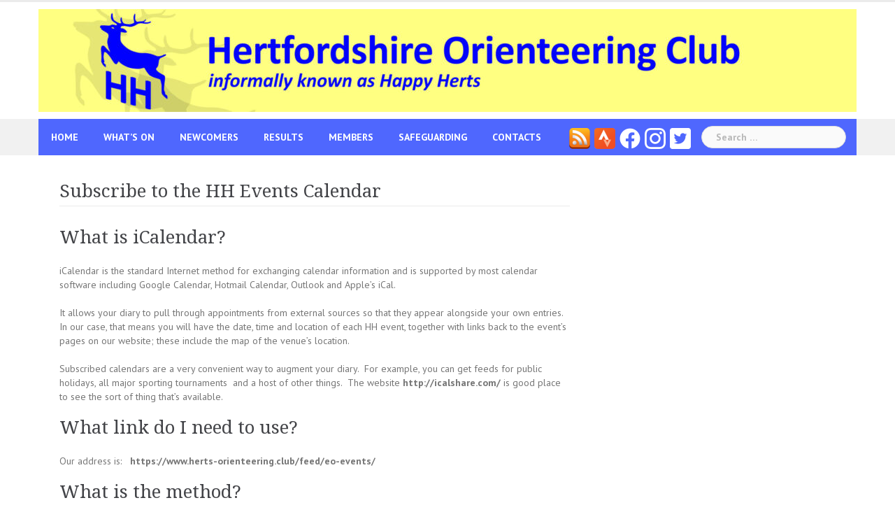

--- FILE ---
content_type: text/html; charset=UTF-8
request_url: https://www.herts-orienteering.club/members-section/keep-up-to-date/subscribe-to-the-hh-events-calendar/
body_size: 10209
content:
<!DOCTYPE html>
<html lang="en-GB">
<head>
<!-- Google tag (gtag.js) -->
<script async src="https://www.googletagmanager.com/gtag/js?id=G-YWHVHQ6BTY"></script>
<script>
  window.dataLayer = window.dataLayer || [];
  function gtag(){dataLayer.push(arguments);}
  gtag('js', new Date());

  gtag('config', 'G-YWHVHQ6BTY');
</script>	
<meta charset="UTF-8">
<meta name="viewport" content="width=device-width, initial-scale=1">
<link rel="profile" href="http://gmpg.org/xfn/11">
<link rel="pingback" href="https://www.herts-orienteering.club/wp/xmlrpc.php">
<link rel='stylesheet' id='newsanchor-font-awesome-css'  href='https://www.herts-orienteering.club/wp/wp-content/themes/newsanchor/fonts/font-awesome.min.css?ver=4.7.3' type='text/css' media='all' />
<title>Subscribe to the HH Events Calendar &#8211; Hertfordshire Orienteering Club</title>
<meta name='robots' content='max-image-preview:large' />
<link rel='dns-prefetch' href='//fonts.googleapis.com' />
<link rel="alternate" type="application/rss+xml" title="Hertfordshire Orienteering Club &raquo; Feed" href="https://www.herts-orienteering.club/feed/" />
<link rel="alternate" type="application/rss+xml" title="Hertfordshire Orienteering Club &raquo; Comments Feed" href="https://www.herts-orienteering.club/comments/feed/" />
<link rel="alternate" title="oEmbed (JSON)" type="application/json+oembed" href="https://www.herts-orienteering.club/wp-json/oembed/1.0/embed?url=https%3A%2F%2Fwww.herts-orienteering.club%2Fmembers-section%2Fkeep-up-to-date%2Fsubscribe-to-the-hh-events-calendar%2F" />
<link rel="alternate" title="oEmbed (XML)" type="text/xml+oembed" href="https://www.herts-orienteering.club/wp-json/oembed/1.0/embed?url=https%3A%2F%2Fwww.herts-orienteering.club%2Fmembers-section%2Fkeep-up-to-date%2Fsubscribe-to-the-hh-events-calendar%2F&#038;format=xml" />
<style id='wp-img-auto-sizes-contain-inline-css' type='text/css'>
img:is([sizes=auto i],[sizes^="auto," i]){contain-intrinsic-size:3000px 1500px}
/*# sourceURL=wp-img-auto-sizes-contain-inline-css */
</style>
<link rel='stylesheet' id='jquery-custom-style-css' href='https://www.herts-orienteering.club/wp/wp-content/themes/newsanchor-child/css/jquery-ui-1.13.1.custom/jquery-ui.css?ver=1' type='text/css' media='screen' />
<link rel='stylesheet' id='eo-leaflet.js-css' href='https://www.herts-orienteering.club/wp/wp-content/plugins/event-organiser/lib/leaflet/leaflet.min.css?ver=1.4.0' type='text/css' media='all' />
<style id='eo-leaflet.js-inline-css' type='text/css'>
.leaflet-popup-close-button{box-shadow:none!important;}
/*# sourceURL=eo-leaflet.js-inline-css */
</style>
<link rel='stylesheet' id='newsanchor-bootstrap-css' href='https://www.herts-orienteering.club/wp/wp-content/themes/newsanchor/css/bootstrap/bootstrap.min.css?ver=1' type='text/css' media='all' />
<style id='wp-emoji-styles-inline-css' type='text/css'>

	img.wp-smiley, img.emoji {
		display: inline !important;
		border: none !important;
		box-shadow: none !important;
		height: 1em !important;
		width: 1em !important;
		margin: 0 0.07em !important;
		vertical-align: -0.1em !important;
		background: none !important;
		padding: 0 !important;
	}
/*# sourceURL=wp-emoji-styles-inline-css */
</style>
<link rel='stylesheet' id='wp-block-library-css' href='https://www.herts-orienteering.club/wp/wp-includes/css/dist/block-library/style.min.css?ver=6.9' type='text/css' media='all' />
<style id='global-styles-inline-css' type='text/css'>
:root{--wp--preset--aspect-ratio--square: 1;--wp--preset--aspect-ratio--4-3: 4/3;--wp--preset--aspect-ratio--3-4: 3/4;--wp--preset--aspect-ratio--3-2: 3/2;--wp--preset--aspect-ratio--2-3: 2/3;--wp--preset--aspect-ratio--16-9: 16/9;--wp--preset--aspect-ratio--9-16: 9/16;--wp--preset--color--black: #000000;--wp--preset--color--cyan-bluish-gray: #abb8c3;--wp--preset--color--white: #ffffff;--wp--preset--color--pale-pink: #f78da7;--wp--preset--color--vivid-red: #cf2e2e;--wp--preset--color--luminous-vivid-orange: #ff6900;--wp--preset--color--luminous-vivid-amber: #fcb900;--wp--preset--color--light-green-cyan: #7bdcb5;--wp--preset--color--vivid-green-cyan: #00d084;--wp--preset--color--pale-cyan-blue: #8ed1fc;--wp--preset--color--vivid-cyan-blue: #0693e3;--wp--preset--color--vivid-purple: #9b51e0;--wp--preset--gradient--vivid-cyan-blue-to-vivid-purple: linear-gradient(135deg,rgb(6,147,227) 0%,rgb(155,81,224) 100%);--wp--preset--gradient--light-green-cyan-to-vivid-green-cyan: linear-gradient(135deg,rgb(122,220,180) 0%,rgb(0,208,130) 100%);--wp--preset--gradient--luminous-vivid-amber-to-luminous-vivid-orange: linear-gradient(135deg,rgb(252,185,0) 0%,rgb(255,105,0) 100%);--wp--preset--gradient--luminous-vivid-orange-to-vivid-red: linear-gradient(135deg,rgb(255,105,0) 0%,rgb(207,46,46) 100%);--wp--preset--gradient--very-light-gray-to-cyan-bluish-gray: linear-gradient(135deg,rgb(238,238,238) 0%,rgb(169,184,195) 100%);--wp--preset--gradient--cool-to-warm-spectrum: linear-gradient(135deg,rgb(74,234,220) 0%,rgb(151,120,209) 20%,rgb(207,42,186) 40%,rgb(238,44,130) 60%,rgb(251,105,98) 80%,rgb(254,248,76) 100%);--wp--preset--gradient--blush-light-purple: linear-gradient(135deg,rgb(255,206,236) 0%,rgb(152,150,240) 100%);--wp--preset--gradient--blush-bordeaux: linear-gradient(135deg,rgb(254,205,165) 0%,rgb(254,45,45) 50%,rgb(107,0,62) 100%);--wp--preset--gradient--luminous-dusk: linear-gradient(135deg,rgb(255,203,112) 0%,rgb(199,81,192) 50%,rgb(65,88,208) 100%);--wp--preset--gradient--pale-ocean: linear-gradient(135deg,rgb(255,245,203) 0%,rgb(182,227,212) 50%,rgb(51,167,181) 100%);--wp--preset--gradient--electric-grass: linear-gradient(135deg,rgb(202,248,128) 0%,rgb(113,206,126) 100%);--wp--preset--gradient--midnight: linear-gradient(135deg,rgb(2,3,129) 0%,rgb(40,116,252) 100%);--wp--preset--font-size--small: 13px;--wp--preset--font-size--medium: 20px;--wp--preset--font-size--large: 36px;--wp--preset--font-size--x-large: 42px;--wp--preset--spacing--20: 0.44rem;--wp--preset--spacing--30: 0.67rem;--wp--preset--spacing--40: 1rem;--wp--preset--spacing--50: 1.5rem;--wp--preset--spacing--60: 2.25rem;--wp--preset--spacing--70: 3.38rem;--wp--preset--spacing--80: 5.06rem;--wp--preset--shadow--natural: 6px 6px 9px rgba(0, 0, 0, 0.2);--wp--preset--shadow--deep: 12px 12px 50px rgba(0, 0, 0, 0.4);--wp--preset--shadow--sharp: 6px 6px 0px rgba(0, 0, 0, 0.2);--wp--preset--shadow--outlined: 6px 6px 0px -3px rgb(255, 255, 255), 6px 6px rgb(0, 0, 0);--wp--preset--shadow--crisp: 6px 6px 0px rgb(0, 0, 0);}:where(.is-layout-flex){gap: 0.5em;}:where(.is-layout-grid){gap: 0.5em;}body .is-layout-flex{display: flex;}.is-layout-flex{flex-wrap: wrap;align-items: center;}.is-layout-flex > :is(*, div){margin: 0;}body .is-layout-grid{display: grid;}.is-layout-grid > :is(*, div){margin: 0;}:where(.wp-block-columns.is-layout-flex){gap: 2em;}:where(.wp-block-columns.is-layout-grid){gap: 2em;}:where(.wp-block-post-template.is-layout-flex){gap: 1.25em;}:where(.wp-block-post-template.is-layout-grid){gap: 1.25em;}.has-black-color{color: var(--wp--preset--color--black) !important;}.has-cyan-bluish-gray-color{color: var(--wp--preset--color--cyan-bluish-gray) !important;}.has-white-color{color: var(--wp--preset--color--white) !important;}.has-pale-pink-color{color: var(--wp--preset--color--pale-pink) !important;}.has-vivid-red-color{color: var(--wp--preset--color--vivid-red) !important;}.has-luminous-vivid-orange-color{color: var(--wp--preset--color--luminous-vivid-orange) !important;}.has-luminous-vivid-amber-color{color: var(--wp--preset--color--luminous-vivid-amber) !important;}.has-light-green-cyan-color{color: var(--wp--preset--color--light-green-cyan) !important;}.has-vivid-green-cyan-color{color: var(--wp--preset--color--vivid-green-cyan) !important;}.has-pale-cyan-blue-color{color: var(--wp--preset--color--pale-cyan-blue) !important;}.has-vivid-cyan-blue-color{color: var(--wp--preset--color--vivid-cyan-blue) !important;}.has-vivid-purple-color{color: var(--wp--preset--color--vivid-purple) !important;}.has-black-background-color{background-color: var(--wp--preset--color--black) !important;}.has-cyan-bluish-gray-background-color{background-color: var(--wp--preset--color--cyan-bluish-gray) !important;}.has-white-background-color{background-color: var(--wp--preset--color--white) !important;}.has-pale-pink-background-color{background-color: var(--wp--preset--color--pale-pink) !important;}.has-vivid-red-background-color{background-color: var(--wp--preset--color--vivid-red) !important;}.has-luminous-vivid-orange-background-color{background-color: var(--wp--preset--color--luminous-vivid-orange) !important;}.has-luminous-vivid-amber-background-color{background-color: var(--wp--preset--color--luminous-vivid-amber) !important;}.has-light-green-cyan-background-color{background-color: var(--wp--preset--color--light-green-cyan) !important;}.has-vivid-green-cyan-background-color{background-color: var(--wp--preset--color--vivid-green-cyan) !important;}.has-pale-cyan-blue-background-color{background-color: var(--wp--preset--color--pale-cyan-blue) !important;}.has-vivid-cyan-blue-background-color{background-color: var(--wp--preset--color--vivid-cyan-blue) !important;}.has-vivid-purple-background-color{background-color: var(--wp--preset--color--vivid-purple) !important;}.has-black-border-color{border-color: var(--wp--preset--color--black) !important;}.has-cyan-bluish-gray-border-color{border-color: var(--wp--preset--color--cyan-bluish-gray) !important;}.has-white-border-color{border-color: var(--wp--preset--color--white) !important;}.has-pale-pink-border-color{border-color: var(--wp--preset--color--pale-pink) !important;}.has-vivid-red-border-color{border-color: var(--wp--preset--color--vivid-red) !important;}.has-luminous-vivid-orange-border-color{border-color: var(--wp--preset--color--luminous-vivid-orange) !important;}.has-luminous-vivid-amber-border-color{border-color: var(--wp--preset--color--luminous-vivid-amber) !important;}.has-light-green-cyan-border-color{border-color: var(--wp--preset--color--light-green-cyan) !important;}.has-vivid-green-cyan-border-color{border-color: var(--wp--preset--color--vivid-green-cyan) !important;}.has-pale-cyan-blue-border-color{border-color: var(--wp--preset--color--pale-cyan-blue) !important;}.has-vivid-cyan-blue-border-color{border-color: var(--wp--preset--color--vivid-cyan-blue) !important;}.has-vivid-purple-border-color{border-color: var(--wp--preset--color--vivid-purple) !important;}.has-vivid-cyan-blue-to-vivid-purple-gradient-background{background: var(--wp--preset--gradient--vivid-cyan-blue-to-vivid-purple) !important;}.has-light-green-cyan-to-vivid-green-cyan-gradient-background{background: var(--wp--preset--gradient--light-green-cyan-to-vivid-green-cyan) !important;}.has-luminous-vivid-amber-to-luminous-vivid-orange-gradient-background{background: var(--wp--preset--gradient--luminous-vivid-amber-to-luminous-vivid-orange) !important;}.has-luminous-vivid-orange-to-vivid-red-gradient-background{background: var(--wp--preset--gradient--luminous-vivid-orange-to-vivid-red) !important;}.has-very-light-gray-to-cyan-bluish-gray-gradient-background{background: var(--wp--preset--gradient--very-light-gray-to-cyan-bluish-gray) !important;}.has-cool-to-warm-spectrum-gradient-background{background: var(--wp--preset--gradient--cool-to-warm-spectrum) !important;}.has-blush-light-purple-gradient-background{background: var(--wp--preset--gradient--blush-light-purple) !important;}.has-blush-bordeaux-gradient-background{background: var(--wp--preset--gradient--blush-bordeaux) !important;}.has-luminous-dusk-gradient-background{background: var(--wp--preset--gradient--luminous-dusk) !important;}.has-pale-ocean-gradient-background{background: var(--wp--preset--gradient--pale-ocean) !important;}.has-electric-grass-gradient-background{background: var(--wp--preset--gradient--electric-grass) !important;}.has-midnight-gradient-background{background: var(--wp--preset--gradient--midnight) !important;}.has-small-font-size{font-size: var(--wp--preset--font-size--small) !important;}.has-medium-font-size{font-size: var(--wp--preset--font-size--medium) !important;}.has-large-font-size{font-size: var(--wp--preset--font-size--large) !important;}.has-x-large-font-size{font-size: var(--wp--preset--font-size--x-large) !important;}
/*# sourceURL=global-styles-inline-css */
</style>

<style id='classic-theme-styles-inline-css' type='text/css'>
/*! This file is auto-generated */
.wp-block-button__link{color:#fff;background-color:#32373c;border-radius:9999px;box-shadow:none;text-decoration:none;padding:calc(.667em + 2px) calc(1.333em + 2px);font-size:1.125em}.wp-block-file__button{background:#32373c;color:#fff;text-decoration:none}
/*# sourceURL=/wp-includes/css/classic-themes.min.css */
</style>
<link rel='stylesheet' id='newsanchor-body-fonts-css' href='//fonts.googleapis.com/css?family=PT+Sans%3A400%2C700&#038;ver=6.9' type='text/css' media='all' />
<link rel='stylesheet' id='newsanchor-headings-fonts-css' href='//fonts.googleapis.com/css?family=Droid+Serif%3A400%2C700&#038;ver=6.9' type='text/css' media='all' />
<link rel='stylesheet' id='newsanchor-style-css' href='https://www.herts-orienteering.club/wp/wp-content/themes/newsanchor-child/style.css?ver=6.9' type='text/css' media='all' />
<style id='newsanchor-style-inline-css' type='text/css'>
.site-title { font-size:32px; }
.site-description { font-size:16px; }
h1 { font-size:30px; }
h2 { font-size:28px; }
h3 { font-size:26px; }
h4 { font-size:22px; }
h5 { font-size:20px; }
h6 { font-size:18px; }
body { font-size:14px; }
.site-title a,.site-title a:hover,.roll-title a:hover,.lastest-posts .content-left h3 a:hover,.lastest-posts .content-right h3 a:hover,.activity span a:hover,.activity span a:hover:before,.recent_posts_b .post h3 a:hover,.recent_posts_b .sub-post .content h3 a:hover,.recent_posts_b .sub-post .date a:hover,.recent_posts_b.type2 .sub-post h3 a:hover,.video-post .content h3 a:hover,.social-navigation li a:hover,a,.btn-menu:hover:before,.post-item .content-entry h3 a:hover,.site-main .content-entry h3 a:hover,.newsanchor_recent_posts_widget ul h3 a:hover,.newsanchor_recent_posts_widget ul .date a:hover,.tabs .comments p a:hover,.tabs .pop-posts .text h3 a:hover,.tabs .pop-posts .text .date a:hover,.widget-socials .socials li a:hover,.widget-most-popular h3 a:hover,.widget-categories li a:hover,.single .meta-post span a:hover,.single .meta-post span a:hover:before,.single .related-posts .content h3 a:hover,.single .related-posts .date a:hover,.comments-list .comment-text .author a:hover,.footer-widgets .widget-list li a:hover,.top-header .toplink li a:hover { color:#4f67fe}
.roll-posts-carousel .item:hover .text-over,.roll-posts-carousel .owl-nav [class*=owl-],.roll-contact-form .send-wrap input,.roll-title:after,#mainnav ul .top-menu-item-1:hover,button,input[type="button"],input[type="reset"],input[type="submit"],.preloader .pre-bounce1,.preloader .pre-bounce2,#mainnav > ul > li:first-of-type,#login-modal .submit-login input,#signup-modal .submit-login input,.sidebar .widget-title:before,.tabs .menu-tab li.active a:after,.widget-subscribe #subscribe-button,.single .tags-post a:hover,.single .share-post .socials a,.comment-respond .submit-comment input,.footer-widgets .widget-social .social-list a:hover,.tagcloud a:hover,.go-top,.search-header .mobi-searchform { background-color:#4f67fe}
blockquote,.tagcloud a:hover { border-color:#4f67fe}
.site-description { color:#424347}
.top-header,.main-header { background-color:#ffffff}
.bottom-header .header-nav { background-color:#4f67fe;}
#mainnav ul .top-menu-item-2:hover { background-color:#fe2d18;}
#mainnav ul .top-menu-item-3:hover { background-color:#91ce29;}
#mainnav ul .top-menu-item-4:hover { background-color:#ff9600;}
#mainnav ul .top-menu-item-5:hover { background-color:#b22234;}
#mainnav ul .top-menu-item-0:hover { background-color:#c71c77;}
body { color:#767676}
.site-info { background-color:#1e1e1e}
.footer-widgets.widget-area,.footer-widgets.widget-area a { color:#949494}
.footer-widgets { background-color:#222}

/*# sourceURL=newsanchor-style-inline-css */
</style>
<link rel='stylesheet' id='newsanchor-font-awesome-css' href='https://www.herts-orienteering.club/wp/wp-content/themes/newsanchor/fonts/font-awesome.min.css?ver=6.9' type='text/css' media='all' />
<script type="text/javascript" src="https://www.herts-orienteering.club/wp/wp-includes/js/jquery/jquery.min.js?ver=3.7.1" id="jquery-core-js"></script>
<script type="text/javascript" src="https://www.herts-orienteering.club/wp/wp-includes/js/jquery/jquery-migrate.min.js?ver=3.4.1" id="jquery-migrate-js"></script>
<script type="text/javascript" src="https://www.herts-orienteering.club/wp/wp-content/themes/newsanchor-child/js/accordion.js?ver=6.9" id="custom-accordion-js"></script>
<script type="text/javascript" src="https://www.herts-orienteering.club/wp/wp-content/themes/newsanchor/js/owl.carousel.min.js?ver=1" id="newsanchor-owl-script-js"></script>
<link rel="https://api.w.org/" href="https://www.herts-orienteering.club/wp-json/" /><link rel="alternate" title="JSON" type="application/json" href="https://www.herts-orienteering.club/wp-json/wp/v2/pages/10361" /><link rel="EditURI" type="application/rsd+xml" title="RSD" href="https://www.herts-orienteering.club/wp/xmlrpc.php?rsd" />
<meta name="generator" content="WordPress 6.9" />
<link rel="canonical" href="https://www.herts-orienteering.club/members-section/keep-up-to-date/subscribe-to-the-hh-events-calendar/" />
<link rel='shortlink' href='https://www.herts-orienteering.club/?p=10361' />
<!--[if lt IE 9]>
<script src="https://www.herts-orienteering.club/wp/wp-content/themes/newsanchor/js/html5shiv.js"></script>
<![endif]-->
<link rel="icon" href="https://www.herts-orienteering.club/wp/wp-content/uploads/new-HH-logo-square-100.jpg" sizes="32x32" />
<link rel="icon" href="https://www.herts-orienteering.club/wp/wp-content/uploads/new-HH-logo-square-100.jpg" sizes="192x192" />
<link rel="apple-touch-icon" href="https://www.herts-orienteering.club/wp/wp-content/uploads/new-HH-logo-square-100.jpg" />
<meta name="msapplication-TileImage" content="https://www.herts-orienteering.club/wp/wp-content/uploads/new-HH-logo-square-100.jpg" />
		<style type="text/css" id="wp-custom-css">
			li.menu-social{
    float: right !important;
    padding: 0 3px !important;
		background-color: #4f67fe;
}
.search-form{
    margin-left: 12px !important;
}
#mainnav ul li ul li {
	margin-left: 0;
	padding: 0;
	width: 240px !important;
}		</style>
		</head>

<body class="wp-singular page-template-default page page-id-10361 page-child parent-pageid-10348 wp-theme-newsanchor wp-child-theme-newsanchor-child group-blog">
<div class="preloader">
    <div class="spinner">
        <div class="pre-bounce1"></div>
        <div class="pre-bounce2"></div>
    </div>
</div>
<div id="page" class="hfeed site">
	<a class="skip-link screen-reader-text" href="#content">Skip to content</a>

   	<header id="header" class="header">
	   	<div class="top-header">
	   		<div class="container">
						   					
			</div>
	   	</div><!-- /.top-header -->

	   	<div class="main-header">
			<div class="container">
				<div class="row">
					<div class="col-md-12">
		              	<div id="logo" class="HHlogo">
		              											<a href="https://www.herts-orienteering.club/" title="Hertfordshire Orienteering Club"><img class="site-logo" src="https://www.herts-orienteering.club/wp/wp-content/uploads/new-logo-letterbox-v2-scaled-e1597056076858.jpg" alt="Hertfordshire Orienteering Club" /></a>
				        										<!-- 	Site Name and Description now in logo image							
								<h1 class="site-title"><a href="https://www.herts-orienteering.club/" rel="home">Hertfordshire Orienteering Club</a></h1>
								<h2 class="site-description">informally known as Happy Herts (HH)</h2>
								-->	        
		            	</div>
		            </div>
		            	            </div>
	         </div>
	   	</div><!-- /.main-header -->

		<div class="bottom-header">
			<div class="container">
				<div class="row">
					<div class="col-md-12">
						<div class="header-nav clearfix">
							<div class="btn-menu"></div><!-- //mobile menu button -->
							<nav id="mainnav" class="mainnav">
								<ul id="primary-menu" class="clearfix"><li id="menu-item-298" class="menu-item menu-item-type-custom menu-item-object-custom menu-item-home menu-item-298 top-menu-item-1"><a href="https://www.herts-orienteering.club/">Home</a></li>
<li id="menu-item-4385" class="menu-item menu-item-type-custom menu-item-object-custom menu-item-has-children menu-item-4385 top-menu-item-2"><a href="#">What&#8217;s On</a>
<ul class="sub-menu">
	<li id="menu-item-1878" class="menu-item menu-item-type-post_type menu-item-object-page menu-item-1878"><a href="https://www.herts-orienteering.club/fixtures/">Fixtures</a></li>
	<li id="menu-item-9108" class="menu-item menu-item-type-post_type menu-item-object-page menu-item-9108"><a href="https://www.herts-orienteering.club/training/">Training</a></li>
	<li id="menu-item-8548" class="menu-item menu-item-type-post_type menu-item-object-page menu-item-8548"><a href="https://www.herts-orienteering.club/fixtures/street-o/">Street-O 2025</a></li>
	<li id="menu-item-4402" class="menu-item menu-item-type-custom menu-item-object-custom menu-item-has-children menu-item-4402"><a href="#">Leagues &#038; Competitions</a>
	<ul class="sub-menu">
		<li id="menu-item-844" class="menu-item menu-item-type-post_type menu-item-object-page menu-item-844"><a href="https://www.herts-orienteering.club/fixtures/hh-saturday-series/">HH Saturday Series</a></li>
		<li id="menu-item-3675" class="menu-item menu-item-type-post_type menu-item-object-page menu-item-3675"><a href="https://www.herts-orienteering.club/fixtures/south-east-league/">South East Club League</a></li>
		<li id="menu-item-5358" class="menu-item menu-item-type-post_type menu-item-object-page menu-item-5358"><a href="https://www.herts-orienteering.club/fixtures/the-compasssport-cup/">The CompassSport Cup</a></li>
	</ul>
</li>
	<li id="menu-item-9793" class="menu-item menu-item-type-post_type menu-item-object-page menu-item-has-children menu-item-9793"><a href="https://www.herts-orienteering.club/fixtures/permanent-and-virtual-courses/">Permanent and Virtual Courses</a>
	<ul class="sub-menu">
		<li id="menu-item-9811" class="menu-item menu-item-type-post_type menu-item-object-page menu-item-9811"><a href="https://www.herts-orienteering.club/fixtures/permanent-and-virtual-courses/permanent-courses/">Permanent Courses</a></li>
		<li id="menu-item-9809" class="menu-item menu-item-type-post_type menu-item-object-page menu-item-9809"><a href="https://www.herts-orienteering.club/fixtures/permanent-and-virtual-courses/virtual-orienteering-courses-urban/">Virtual Courses – Urban</a></li>
		<li id="menu-item-9810" class="menu-item menu-item-type-post_type menu-item-object-page menu-item-9810"><a href="https://www.herts-orienteering.club/fixtures/permanent-and-virtual-courses/virtual-orienteering-courses-parks/">Virtual Courses – Parks</a></li>
	</ul>
</li>
</ul>
</li>
<li id="menu-item-4387" class="menu-item menu-item-type-custom menu-item-object-custom menu-item-has-children menu-item-4387 top-menu-item-3"><a href="#">Newcomers</a>
<ul class="sub-menu">
	<li id="menu-item-9763" class="menu-item menu-item-type-post_type menu-item-object-page menu-item-9763"><a href="https://www.herts-orienteering.club/introduction-to-orienteering/">Introduction to Orienteering</a></li>
	<li id="menu-item-9212" class="menu-item menu-item-type-post_type menu-item-object-page menu-item-9212"><a href="https://www.herts-orienteering.club/entering-for-the-first-time/">Entering events</a></li>
	<li id="menu-item-460" class="menu-item menu-item-type-post_type menu-item-object-page menu-item-460"><a href="https://www.herts-orienteering.club/newcomers_old/membership/">Membership</a></li>
</ul>
</li>
<li id="menu-item-4386" class="menu-item menu-item-type-custom menu-item-object-custom menu-item-has-children menu-item-4386 top-menu-item-4"><a href="#">Results</a>
<ul class="sub-menu">
	<li id="menu-item-3323" class="menu-item menu-item-type-post_type menu-item-object-page menu-item-3323"><a href="https://www.herts-orienteering.club/results/latest-results/">Latest Event</a></li>
	<li id="menu-item-303" class="menu-item menu-item-type-post_type menu-item-object-page menu-item-303"><a href="https://www.herts-orienteering.club/results/">Event Results</a></li>
	<li id="menu-item-4389" class="menu-item menu-item-type-custom menu-item-object-custom menu-item-has-children menu-item-4389"><a href="#">League Results</a>
	<ul class="sub-menu">
		<li id="menu-item-3304" class="menu-item menu-item-type-post_type menu-item-object-page menu-item-3304"><a href="https://www.herts-orienteering.club/fixtures/youth-league/school-youth-groups-news-results/">Youth League</a></li>
		<li id="menu-item-4393" class="menu-item menu-item-type-post_type menu-item-object-page menu-item-4393"><a href="https://www.herts-orienteering.club/results/saturday-series/">Saturday Series Rankings</a></li>
		<li id="menu-item-4399" class="menu-item menu-item-type-post_type menu-item-object-page menu-item-4399"><a href="https://www.herts-orienteering.club/results/south-east-club-league/">South East Club League</a></li>
	</ul>
</li>
</ul>
</li>
<li id="menu-item-1708" class="menu-item menu-item-type-custom menu-item-object-custom menu-item-has-children menu-item-1708 top-menu-item-5"><a href="#">Members</a>
<ul class="sub-menu">
	<li id="menu-item-6943" class="menu-item menu-item-type-post_type menu-item-object-post menu-item-6943"><a href="https://www.herts-orienteering.club/latest-hh-newsletter/">Latest HH Newsletter</a></li>
	<li id="menu-item-12597" class="menu-item menu-item-type-post_type menu-item-object-page menu-item-12597"><a href="https://www.herts-orienteering.club/members-section/committee-meeting-minutes/">Meeting Minutes</a></li>
	<li id="menu-item-309" class="menu-item menu-item-type-post_type menu-item-object-page menu-item-309"><a href="https://www.herts-orienteering.club/members-section/news/">News</a></li>
	<li id="menu-item-6694" class="menu-item menu-item-type-post_type menu-item-object-page menu-item-6694"><a href="https://www.herts-orienteering.club/members-section/junior-news/">Junior News</a></li>
	<li id="menu-item-4308" class="menu-item menu-item-type-post_type menu-item-object-page menu-item-4308"><a href="https://www.herts-orienteering.club/members-section/hh-know-how/">HH Know-How</a></li>
	<li id="menu-item-3452" class="menu-item menu-item-type-post_type menu-item-object-page menu-item-3452"><a href="https://www.herts-orienteering.club/members-section/members-responsibilities/">Members’ Responsibilities</a></li>
	<li id="menu-item-848" class="menu-item menu-item-type-post_type menu-item-object-page menu-item-848"><a href="https://www.herts-orienteering.club/members-section/club-kit/">Club Kit</a></li>
	<li id="menu-item-1019" class="menu-item menu-item-type-post_type menu-item-object-page menu-item-has-children menu-item-1019"><a href="https://www.herts-orienteering.club/members-section/hh-roll-of-honour/">HH Roll of Honour</a>
	<ul class="sub-menu">
		<li id="menu-item-1022" class="menu-item menu-item-type-post_type menu-item-object-page menu-item-1022"><a href="https://www.herts-orienteering.club/members-section/hh-roll-of-honour/hh-club-championship-winners/">HH Club Championship Winners</a></li>
		<li id="menu-item-1021" class="menu-item menu-item-type-post_type menu-item-object-page menu-item-1021"><a href="https://www.herts-orienteering.club/members-section/hh-roll-of-honour/farmer-harding-marsden-trophy-winners/">Farmer, Harding &#038; Marsden Trophy Winners</a></li>
	</ul>
</li>
	<li id="menu-item-308" class="menu-item menu-item-type-post_type menu-item-object-page menu-item-308"><a href="https://www.herts-orienteering.club/members-section/about/">Club History</a></li>
	<li id="menu-item-10358" class="menu-item menu-item-type-post_type menu-item-object-page current-page-ancestor menu-item-10358"><a href="https://www.herts-orienteering.club/members-section/keep-up-to-date/">Keep Up To Date!</a></li>
	<li id="menu-item-2500" class="menu-item menu-item-type-post_type menu-item-object-page menu-item-2500"><a href="https://www.herts-orienteering.club/members-section/dataprotection/">The Small Print</a></li>
</ul>
</li>
<li id="menu-item-10457" class="menu-item menu-item-type-post_type menu-item-object-page menu-item-10457 top-menu-item-0"><a href="https://www.herts-orienteering.club/safeguarding/">Safeguarding</a></li>
<li id="menu-item-1705" class="menu-item menu-item-type-custom menu-item-object-custom menu-item-has-children menu-item-1705 top-menu-item-1"><a href="#">Contacts</a>
<ul class="sub-menu">
	<li id="menu-item-301" class="menu-item menu-item-type-post_type menu-item-object-page menu-item-301"><a href="https://www.herts-orienteering.club/contact/">Contact Us</a></li>
	<li id="menu-item-300" class="menu-item menu-item-type-post_type menu-item-object-page menu-item-300"><a href="https://www.herts-orienteering.club/members-section/links/">Other Links</a></li>
</ul>
</li>
<li id="menu-item-9223" class="menu-social menu-item menu-item-type-custom menu-item-object-custom menu-item-9223 top-menu-item-2"><a target="_blank" href="https://twitter.com/HertsOrienteers/" title="HH Twitter feed"><img src = "https://www.herts-orienteering.club/wp/wp-content/uploads/twitter.png"  width="30" height="30"></a></li>
<li id="menu-item-9319" class="menu-social menu-item menu-item-type-custom menu-item-object-custom menu-item-9319 top-menu-item-3"><a target="_blank" href="https://www.instagram.com/hhorienteers/" title="HH Instagram feed"><img src = "https://www.herts-orienteering.club/wp/wp-content/uploads/instagram2.png"  width="30" height="30" ></a></li>
<li id="menu-item-9224" class="menu-social menu-item menu-item-type-custom menu-item-object-custom menu-item-9224 top-menu-item-4"><a target="_blank" href="https://www.facebook.com/HertfordshireOrienteers/" title="HH Facebook page"><img src="https://www.herts-orienteering.club/wp/wp-content/uploads/facebook-1.png" width=30 height=30></a></li>
<li id="menu-item-9225" class="menu-social menu-item menu-item-type-custom menu-item-object-custom menu-item-9225 top-menu-item-5"><a target="_blank" href="https://www.strava.com/clubs/272063/recent_activity" title="HH Strava group page"><img src="https://www.herts-orienteering.club/wp/wp-content/uploads/strava.png" width=30 height=30></a></li>
<li id="menu-item-9227" class="menu-social menu-item menu-item-type-custom menu-item-object-custom menu-item-has-children menu-item-9227 top-menu-item-0"><a target="_blank" href="#" title="RSS feeds"><img src="https://www.herts-orienteering.club/wp/wp-content/uploads/rss.png" width=30 height=30 ></a>
<ul class="sub-menu">
	<li id="menu-item-9226" class="menu-item menu-item-type-custom menu-item-object-custom menu-item-9226"><a href="https://www.herts-orienteering.club/events/feed"><img src="https://www.herts-orienteering.club/wp/wp-content/uploads/rss.png" width=30 height=30>  Events RSS feed</a></li>
	<li id="menu-item-9228" class="menu-item menu-item-type-custom menu-item-object-custom menu-item-9228"><a href="https://www.herts-orienteering.club/rss"><img src="https://www.herts-orienteering.club/wp/wp-content/uploads/rss.png" width=30 height=30>  Posts RSS feed</a></li>
</ul>
</li>
</ul>							</nav><!-- /nav -->
							<div class="search-header">
								<form role="search" method="get" class="search-form" action="https://www.herts-orienteering.club/">
				<label>
					<span class="screen-reader-text">Search for:</span>
					<input type="search" class="search-field" placeholder="Search &hellip;" value="" name="s" />
				</label>
				<input type="submit" class="search-submit" value="Search" />
			</form>							</div>
						</div>
					</div><!-- /.col-md-12 -->
				</div><!-- /.row -->
			</div><!-- /.container -->
		</div><!-- /.bottom-header -->
	</header>

	<div class="page-content">
		<div class="container content-wrapper">
			<div class="row">
				
	<div id="primary" class="content-area col-md-8">
		<main id="main" class="site-main" role="main">

			
				
<article id="post-10361" class="post-10361 page type-page status-publish hentry clearfix">

		
	<header class="entry-header">
		<h1 class="single-title">Subscribe to the HH Events Calendar</h1>	</header><!-- .entry-header -->

	<div class="entry-content">
		<h3>What is iCalendar?</h3>
<p>iCalendar is the standard Internet method for exchanging calendar information and is supported by most calendar software including Google Calendar, Hotmail Calendar, Outlook and Apple&#8217;s iCal.</p>
<p>It allows your diary to pull through appointments from external sources so that they appear alongside your own entries. In our case, that means you will have the date, time and location of each HH event, together with links back to the event&#8217;s pages on our website; these include the map of the venue&#8217;s location.</p>
<p>Subscribed calendars are a very convenient way to augment your diary.  For example, you can get feeds for public holidays, all major sporting tournaments  and a host of other things.  The website<strong> http://icalshare.com/</strong> is good place to see the sort of thing that&#8217;s available.</p>
<h3>What link do I need to use?</h3>
<p>Our address is:  <strong> https://www.herts-orienteering.club/feed/eo-events/</strong></p>
<h3>What is the method?</h3>
<p>Each calendar app has its own procedure for subscribing to internet calendars, so please <strong>refer to the relevant section below</strong>.  These details are a work in progress, so if you could help fill in the gaps, please email webmaster@happyherts.org.uk with your experiences.</p>
<h4><strong>Google Calendar</strong>:</h4>
<ul>
<li>in the left hand area, click the small down arrow next to <strong>Other Calendars</strong>  and select <strong>Add by URL</strong> on the pop up menu</li>
<li>paste in the address above and then click the Add Calendar button</li>
<li>after a short delay, you should see ours listed under Other Calendars and the events should appear in the calendar:</li>
</ul>
<figure id="attachment_1983" aria-describedby="caption-attachment-1983" style="width: 300px" class="wp-caption alignnone"><a href="https://www.herts-orienteering.club/wp/wp-content/uploads/Google-Calendar.jpg"><img fetchpriority="high" decoding="async" class="wp-image-1983 size-medium" title="Google Calendar" src="https://www.herts-orienteering.club/wp/wp-content/uploads/Google-Calendar-300x244.jpg" alt="" width="300" height="244" srcset="https://www.herts-orienteering.club/wp/wp-content/uploads/Google-Calendar-300x244.jpg 300w, https://www.herts-orienteering.club/wp/wp-content/uploads/Google-Calendar.jpg 558w" sizes="(max-width: 300px) 100vw, 300px" /></a><figcaption id="caption-attachment-1983" class="wp-caption-text">Google Calendar</figcaption></figure>
<h4><strong>Android</strong> phones / tablets  <strong>e.g. Samsung</strong></h4>
<ul>
<li>First sync with your Google Calendar as above (best done on a pc/Mac)</li>
<li>In the standard Calendar app, click <strong>Refresh</strong>. It&#8217;s in the top right menu on my phone.</li>
<li>Open the main menu. Depending on the view you&#8217;re in there might be a 3-bar icon at top left, or you may need to swipe the screen from its left edge.</li>
<li>In the main menu, click on <strong>Settings</strong>. It lists all the calendars from your Google account you are currently displaying, followed by <strong>Show more</strong>. Click and HH should be visible. Select HH and turn the <strong>sync</strong> switch on.</li>
<li>Similar details will appear:</li>
</ul>
<figure id="attachment_1982" aria-describedby="caption-attachment-1982" style="width: 168px" class="wp-caption alignnone"><a href="https://www.herts-orienteering.club/wp/wp-content/uploads/Android.png"><img decoding="async" class="size-medium wp-image-1982" title="Android" src="https://www.herts-orienteering.club/wp/wp-content/uploads/Android-168x300.png" alt="" width="168" height="300" srcset="https://www.herts-orienteering.club/wp/wp-content/uploads/Android-168x300.png 168w, https://www.herts-orienteering.club/wp/wp-content/uploads/Android-576x1024.png 576w, https://www.herts-orienteering.club/wp/wp-content/uploads/Android-624x1109.png 624w, https://www.herts-orienteering.club/wp/wp-content/uploads/Android.png 1080w" sizes="(max-width: 168px) 100vw, 168px" /></a><figcaption id="caption-attachment-1982" class="wp-caption-text">Event details on Android</figcaption></figure>
<h4><strong>MS Outlook (2007 and later)<br />
</strong></h4>
<p><em>NB Outlook 2003 does not support a live iCal feed and can&#8217;t be used in this context<br />
</em></p>
<ul>
<li>Using the top menu bar, select <strong> Tools / Account Settings / Internet Calendars /New</strong></li>
<li>paste in the link address from above and then click the Add button<br />
NB use the link exactly as above and do not preface it webcal:// as the screen hint suggests</li>
<li>Outlook provides the most detailed view of our event information:</li>
</ul>
<figure id="attachment_1984" aria-describedby="caption-attachment-1984" style="width: 298px" class="wp-caption alignnone"><a href="https://www.herts-orienteering.club/wp/wp-content/uploads/Outlook-2013.jpg"><img decoding="async" class="size-medium wp-image-1984" title="Outlook 2013" src="https://www.herts-orienteering.club/wp/wp-content/uploads/Outlook-2013-298x300.jpg" alt="" width="298" height="300" srcset="https://www.herts-orienteering.club/wp/wp-content/uploads/Outlook-2013-298x300.jpg 298w, https://www.herts-orienteering.club/wp/wp-content/uploads/Outlook-2013-150x150.jpg 150w, https://www.herts-orienteering.club/wp/wp-content/uploads/Outlook-2013-624x626.jpg 624w, https://www.herts-orienteering.club/wp/wp-content/uploads/Outlook-2013.jpg 654w" sizes="(max-width: 298px) 100vw, 298px" /></a><figcaption id="caption-attachment-1984" class="wp-caption-text">Outlook 2013 view</figcaption></figure>
<h4><strong>iPhone, iPad</strong></h4>
<ul>
<li>Start in the Settings app</li>
<li>Select <strong>Mail, Contacts, Calendars / Add Account  / Other /Add Subscribed Calendar</strong></li>
<li>paste in the link address from above into the <strong>Server</strong> box and then click the Next button</li>
<li>after a short delay, you should see our events should appear in the calendar, with details like this:</li>
</ul>
<figure id="attachment_1986" aria-describedby="caption-attachment-1986" style="width: 232px" class="wp-caption alignnone"><a href="https://www.herts-orienteering.club/wp/wp-content/uploads/IOS.png"><img loading="lazy" decoding="async" class="wp-image-1986 size-medium" title="IOS" src="https://www.herts-orienteering.club/wp/wp-content/uploads/IOS-e1417605661868-232x300.png" alt="" width="232" height="300" srcset="https://www.herts-orienteering.club/wp/wp-content/uploads/IOS-e1417605661868-232x300.png 232w, https://www.herts-orienteering.club/wp/wp-content/uploads/IOS-e1417605661868.png 318w" sizes="auto, (max-width: 232px) 100vw, 232px" /></a><figcaption id="caption-attachment-1986" class="wp-caption-text">iPhone example</figcaption></figure>
<h4><strong>Windows phone</strong></h4>
<p><em>Apologies:  more information is needed for this section &#8211; feedback please!!</em></p>
<ul>
<li>the method is to add the subscribed calendar to your Microsoft account</li>
<li>it may be necessary to then move it in Outlook from under &#8220;Internal Calendars&#8221; to under the main &#8220;Calendar&#8221; folder in order for the sync to work</li>
</ul>
<figure id="attachment_1985" aria-describedby="caption-attachment-1985" style="width: 180px" class="wp-caption alignnone"><a href="https://www.herts-orienteering.club/wp/wp-content/uploads/Windows-Phone.jpg"><img loading="lazy" decoding="async" class="size-medium wp-image-1985" title="Windows Phone" src="https://www.herts-orienteering.club/wp/wp-content/uploads/Windows-Phone-180x300.jpg" alt="" width="180" height="300" srcset="https://www.herts-orienteering.club/wp/wp-content/uploads/Windows-Phone-180x300.jpg 180w, https://www.herts-orienteering.club/wp/wp-content/uploads/Windows-Phone.jpg 480w" sizes="auto, (max-width: 180px) 100vw, 180px" /></a><figcaption id="caption-attachment-1985" class="wp-caption-text">Windows phone</figcaption></figure>
<p>&nbsp;</p>
			</div><!-- .entry-content -->

	<footer class="entry-footer">
			</footer><!-- .entry-footer -->
</article><!-- #post-## -->

				
			
		</main><!-- #main -->
	</div><!-- #primary -->

				<img class="hh-no-print size-medium wp-image-3895 aligncenter" src="/wp/wp-content/uploads/2013-clubmark-logo-300x54-300x54.png" alt="" width="150" height="27" />
			</div>
		</div>		
	</div><!-- .page-content -->
	
    <a class="go-top">
        <i class="fa fa-angle-up"></i>
    </a>

	<footer id="colophon" class="site-info hh-no-print" role="contentinfo">
		<div class="go-top2"></div>

					

	
	<div id="sidebar-footer" class="footer-widgets widget-area" role="complementary">
		<div class="container">
							<div class="sidebar-column col-md-12">
					<!--
Plugin: Custom Meta Widget
Plugin URL: http://shinraholdings.com/plugins/custom-meta-widget/
-->
<aside id="custommetawidget-2" class="widget customMetaWidget"><h3 class="widget-title">Site Maintenance</h3>		<ul>

		
					<li><a href="https://www.herts-orienteering.club/wp/wp-login.php">Log in</a></li>
		
		

		
				</ul>

	</aside><aside id="custom_html-2" class="widget_text widget widget_custom_html"><div class="textwidget custom-html-widget"><img class="alignleft" style="margin-top: 2px;"  src="https://www.herts-orienteering.club/wp/wp-content/uploads/facebook-logo.jpg" alt="fbook icon" width="21" height="21" /> <a title="See us on Facebook" href="https://www.facebook.com/HertfordshireOrienteers/?pnref=lhc">See us on Facebook</a></div></aside>				</div>
				
				
				
				
		</div>	
	</div>		
		<div class="container">
			<strong>THE HERTFORDSHIRE ORIENTEERING CLUB</strong>
		</div><!-- /.container -->
	</footer><!-- #colophon -->

</div><!-- #page -->

<script type="speculationrules">
{"prefetch":[{"source":"document","where":{"and":[{"href_matches":"/*"},{"not":{"href_matches":["/wp/wp-*.php","/wp/wp-admin/*","/wp/wp-content/uploads/*","/wp/wp-content/*","/wp/wp-content/plugins/*","/wp/wp-content/themes/newsanchor-child/*","/wp/wp-content/themes/newsanchor/*","/*\\?(.+)"]}},{"not":{"selector_matches":"a[rel~=\"nofollow\"]"}},{"not":{"selector_matches":".no-prefetch, .no-prefetch a"}}]},"eagerness":"conservative"}]}
</script>
<script type="text/javascript" src="https://www.herts-orienteering.club/wp/wp-includes/js/jquery/ui/core.min.js?ver=1.13.3" id="jquery-ui-core-js"></script>
<script type="text/javascript" src="https://www.herts-orienteering.club/wp/wp-includes/js/jquery/ui/accordion.min.js?ver=1.13.3" id="jquery-ui-accordion-js"></script>
<script type="text/javascript" src="https://www.herts-orienteering.club/wp/wp-content/themes/newsanchor/js/jquery.fitvids.js?ver=6.9" id="newsanchor-fitvids-js"></script>
<script type="text/javascript" src="https://www.herts-orienteering.club/wp/wp-includes/js/imagesloaded.min.js?ver=5.0.0" id="imagesloaded-js"></script>
<script type="text/javascript" src="https://www.herts-orienteering.club/wp/wp-content/themes/newsanchor/js/main.js?ver=6.9" id="newsanchor-main-js"></script>
<script type="text/javascript" src="https://www.herts-orienteering.club/wp/wp-content/themes/newsanchor/js/skip-link-focus-fix.js?ver=20130115" id="newsanchor-skip-link-focus-fix-js"></script>
<script id="wp-emoji-settings" type="application/json">
{"baseUrl":"https://s.w.org/images/core/emoji/17.0.2/72x72/","ext":".png","svgUrl":"https://s.w.org/images/core/emoji/17.0.2/svg/","svgExt":".svg","source":{"concatemoji":"https://www.herts-orienteering.club/wp/wp-includes/js/wp-emoji-release.min.js?ver=6.9"}}
</script>
<script type="module">
/* <![CDATA[ */
/*! This file is auto-generated */
const a=JSON.parse(document.getElementById("wp-emoji-settings").textContent),o=(window._wpemojiSettings=a,"wpEmojiSettingsSupports"),s=["flag","emoji"];function i(e){try{var t={supportTests:e,timestamp:(new Date).valueOf()};sessionStorage.setItem(o,JSON.stringify(t))}catch(e){}}function c(e,t,n){e.clearRect(0,0,e.canvas.width,e.canvas.height),e.fillText(t,0,0);t=new Uint32Array(e.getImageData(0,0,e.canvas.width,e.canvas.height).data);e.clearRect(0,0,e.canvas.width,e.canvas.height),e.fillText(n,0,0);const a=new Uint32Array(e.getImageData(0,0,e.canvas.width,e.canvas.height).data);return t.every((e,t)=>e===a[t])}function p(e,t){e.clearRect(0,0,e.canvas.width,e.canvas.height),e.fillText(t,0,0);var n=e.getImageData(16,16,1,1);for(let e=0;e<n.data.length;e++)if(0!==n.data[e])return!1;return!0}function u(e,t,n,a){switch(t){case"flag":return n(e,"\ud83c\udff3\ufe0f\u200d\u26a7\ufe0f","\ud83c\udff3\ufe0f\u200b\u26a7\ufe0f")?!1:!n(e,"\ud83c\udde8\ud83c\uddf6","\ud83c\udde8\u200b\ud83c\uddf6")&&!n(e,"\ud83c\udff4\udb40\udc67\udb40\udc62\udb40\udc65\udb40\udc6e\udb40\udc67\udb40\udc7f","\ud83c\udff4\u200b\udb40\udc67\u200b\udb40\udc62\u200b\udb40\udc65\u200b\udb40\udc6e\u200b\udb40\udc67\u200b\udb40\udc7f");case"emoji":return!a(e,"\ud83e\u1fac8")}return!1}function f(e,t,n,a){let r;const o=(r="undefined"!=typeof WorkerGlobalScope&&self instanceof WorkerGlobalScope?new OffscreenCanvas(300,150):document.createElement("canvas")).getContext("2d",{willReadFrequently:!0}),s=(o.textBaseline="top",o.font="600 32px Arial",{});return e.forEach(e=>{s[e]=t(o,e,n,a)}),s}function r(e){var t=document.createElement("script");t.src=e,t.defer=!0,document.head.appendChild(t)}a.supports={everything:!0,everythingExceptFlag:!0},new Promise(t=>{let n=function(){try{var e=JSON.parse(sessionStorage.getItem(o));if("object"==typeof e&&"number"==typeof e.timestamp&&(new Date).valueOf()<e.timestamp+604800&&"object"==typeof e.supportTests)return e.supportTests}catch(e){}return null}();if(!n){if("undefined"!=typeof Worker&&"undefined"!=typeof OffscreenCanvas&&"undefined"!=typeof URL&&URL.createObjectURL&&"undefined"!=typeof Blob)try{var e="postMessage("+f.toString()+"("+[JSON.stringify(s),u.toString(),c.toString(),p.toString()].join(",")+"));",a=new Blob([e],{type:"text/javascript"});const r=new Worker(URL.createObjectURL(a),{name:"wpTestEmojiSupports"});return void(r.onmessage=e=>{i(n=e.data),r.terminate(),t(n)})}catch(e){}i(n=f(s,u,c,p))}t(n)}).then(e=>{for(const n in e)a.supports[n]=e[n],a.supports.everything=a.supports.everything&&a.supports[n],"flag"!==n&&(a.supports.everythingExceptFlag=a.supports.everythingExceptFlag&&a.supports[n]);var t;a.supports.everythingExceptFlag=a.supports.everythingExceptFlag&&!a.supports.flag,a.supports.everything||((t=a.source||{}).concatemoji?r(t.concatemoji):t.wpemoji&&t.twemoji&&(r(t.twemoji),r(t.wpemoji)))});
//# sourceURL=https://www.herts-orienteering.club/wp/wp-includes/js/wp-emoji-loader.min.js
/* ]]> */
</script>

</body>
</html>
